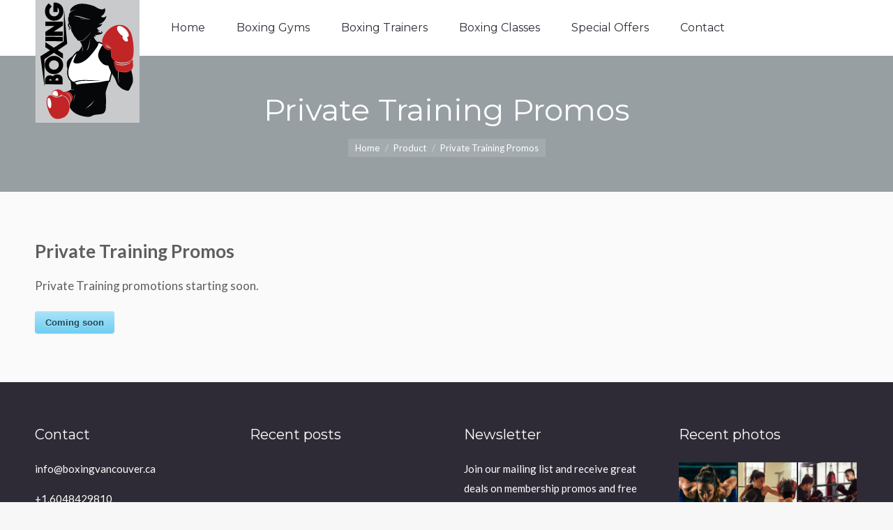

--- FILE ---
content_type: text/html
request_url: https://boxingvancouver.ca/asp-products/private-training-promotions/
body_size: 11771
content:
<!DOCTYPE html> <!--[if !(IE 6) | !(IE 7) | !(IE 8)  ]><!--><html lang="en-US" class="no-js"> <!--<![endif]--><head><meta charset="UTF-8" /><meta name="viewport" content="width=device-width, initial-scale=1, maximum-scale=1, user-scalable=0"><meta name="theme-color" content="#979fa3"/><link rel="profile" href="https://gmpg.org/xfn/11" /> <script type="text/javascript">if(/Android|webOS|iPhone|iPad|iPod|BlackBerry|IEMobile|Opera Mini/i.test(navigator.userAgent)){var originalAddEventListener=EventTarget.prototype.addEventListener,oldWidth=window.innerWidth;EventTarget.prototype.addEventListener=function(eventName,eventHandler,useCapture){if(eventName==="resize"){originalAddEventListener.call(this,eventName,function(event){if(oldWidth===window.innerWidth){return;}
oldWidth=window.innerWidth;if(eventHandler.handleEvent){eventHandler.handleEvent.call(this,event);}
else{eventHandler.call(this,event);};},useCapture);}
else{originalAddEventListener.call(this,eventName,eventHandler,useCapture);};};};</script> <meta name='robots' content='index, follow, max-image-preview:large, max-snippet:-1, max-video-preview:-1' /><style>img:is([sizes="auto" i],[sizes^="auto," i]){contain-intrinsic-size:3000px 1500px}</style><!-- <link media="all" href="https://boxingvancouver.ca/wp-content/cache/autoptimize/css/autoptimize_ecac49f56058e87a74f6879d7c63fdfd.css" rel="stylesheet" /> -->
<link rel="stylesheet" type="text/css" href="//boxingvancouver.ca/wp-content/cache/wpfc-minified/l0gqhp4n/af0qc.css" media="all"/><title>Private Training Promos - Boxing Vancouver</title><meta name="description" content="Private Training promotions starting soon." /><link rel="canonical" href="https://boxingvancouver.ca/asp-products/private-training-promotions/" /><meta property="og:locale" content="en_US" /><meta property="og:type" content="article" /><meta property="og:title" content="Private Training Promos - Boxing Vancouver" /><meta property="og:description" content="Private Training promotions starting soon." /><meta property="og:url" content="https://boxingvancouver.ca/asp-products/private-training-promotions/" /><meta property="og:site_name" content="Boxing Vancouver" /><meta property="article:modified_time" content="2023-06-03T21:31:35+00:00" /><meta name="twitter:card" content="summary_large_image" /><meta name="twitter:label1" content="Est. reading time" /><meta name="twitter:data1" content="1 minute" /> <script type="application/ld+json" class="yoast-schema-graph">{"@context":"https://schema.org","@graph":[{"@type":"WebPage","@id":"https://boxingvancouver.ca/asp-products/private-training-promotions/","url":"https://boxingvancouver.ca/asp-products/private-training-promotions/","name":"Private Training Promos - Boxing Vancouver","isPartOf":{"@id":"https://boxingvancouver.ca/#website"},"datePublished":"2019-09-20T10:31:09+00:00","dateModified":"2023-06-03T21:31:35+00:00","description":"Private Training promotions starting soon.","breadcrumb":{"@id":"https://boxingvancouver.ca/asp-products/private-training-promotions/#breadcrumb"},"inLanguage":"en-US","potentialAction":[{"@type":"ReadAction","target":["https://boxingvancouver.ca/asp-products/private-training-promotions/"]}]},{"@type":"BreadcrumbList","@id":"https://boxingvancouver.ca/asp-products/private-training-promotions/#breadcrumb","itemListElement":[{"@type":"ListItem","position":1,"name":"Home","item":"https://boxingvancouver.ca/"},{"@type":"ListItem","position":2,"name":"Private Training Promos"}]},{"@type":"WebSite","@id":"https://boxingvancouver.ca/#website","url":"https://boxingvancouver.ca/","name":"Boxing Vancouver","description":"Best Boxing classes in Vancouver","potentialAction":[{"@type":"SearchAction","target":{"@type":"EntryPoint","urlTemplate":"https://boxingvancouver.ca/?s={search_term_string}"},"query-input":"required name=search_term_string"}],"inLanguage":"en-US"}]}</script> <link rel='dns-prefetch' href='//fonts.googleapis.com' /><link rel="alternate" type="application/rss+xml" title="Boxing Vancouver &raquo; Feed" href="https://boxingvancouver.ca/feed/" /><link rel="alternate" type="application/rss+xml" title="Boxing Vancouver &raquo; Comments Feed" href="https://boxingvancouver.ca/comments/feed/" /> <script type="text/javascript">window._wpemojiSettings={"baseUrl":"https:\/\/s.w.org\/images\/core\/emoji\/16.0.1\/72x72\/","ext":".png","svgUrl":"https:\/\/s.w.org\/images\/core\/emoji\/16.0.1\/svg\/","svgExt":".svg","source":{"concatemoji":"https:\/\/boxingvancouver.ca\/wp-includes\/js\/wp-emoji-release.min.js?ver=6.8.2"}};
/*! This file is auto-generated */
!function(s,n){var o,i,e;function c(e){try{var t={supportTests:e,timestamp:(new Date).valueOf()};sessionStorage.setItem(o,JSON.stringify(t))}catch(e){}}function p(e,t,n){e.clearRect(0,0,e.canvas.width,e.canvas.height),e.fillText(t,0,0);var t=new Uint32Array(e.getImageData(0,0,e.canvas.width,e.canvas.height).data),a=(e.clearRect(0,0,e.canvas.width,e.canvas.height),e.fillText(n,0,0),new Uint32Array(e.getImageData(0,0,e.canvas.width,e.canvas.height).data));return t.every(function(e,t){return e===a[t]})}function u(e,t){e.clearRect(0,0,e.canvas.width,e.canvas.height),e.fillText(t,0,0);for(var n=e.getImageData(16,16,1,1),a=0;a<n.data.length;a++)if(0!==n.data[a])return!1;return!0}function f(e,t,n,a){switch(t){case"flag":return n(e,"\ud83c\udff3\ufe0f\u200d\u26a7\ufe0f","\ud83c\udff3\ufe0f\u200b\u26a7\ufe0f")?!1:!n(e,"\ud83c\udde8\ud83c\uddf6","\ud83c\udde8\u200b\ud83c\uddf6")&&!n(e,"\ud83c\udff4\udb40\udc67\udb40\udc62\udb40\udc65\udb40\udc6e\udb40\udc67\udb40\udc7f","\ud83c\udff4\u200b\udb40\udc67\u200b\udb40\udc62\u200b\udb40\udc65\u200b\udb40\udc6e\u200b\udb40\udc67\u200b\udb40\udc7f");case"emoji":return!a(e,"\ud83e\udedf")}return!1}function g(e,t,n,a){var r="undefined"!=typeof WorkerGlobalScope&&self instanceof WorkerGlobalScope?new OffscreenCanvas(300,150):s.createElement("canvas"),o=r.getContext("2d",{willReadFrequently:!0}),i=(o.textBaseline="top",o.font="600 32px Arial",{});return e.forEach(function(e){i[e]=t(o,e,n,a)}),i}function t(e){var t=s.createElement("script");t.src=e,t.defer=!0,s.head.appendChild(t)}"undefined"!=typeof Promise&&(o="wpEmojiSettingsSupports",i=["flag","emoji"],n.supports={everything:!0,everythingExceptFlag:!0},e=new Promise(function(e){s.addEventListener("DOMContentLoaded",e,{once:!0})}),new Promise(function(t){var n=function(){try{var e=JSON.parse(sessionStorage.getItem(o));if("object"==typeof e&&"number"==typeof e.timestamp&&(new Date).valueOf()<e.timestamp+604800&&"object"==typeof e.supportTests)return e.supportTests}catch(e){}return null}();if(!n){if("undefined"!=typeof Worker&&"undefined"!=typeof OffscreenCanvas&&"undefined"!=typeof URL&&URL.createObjectURL&&"undefined"!=typeof Blob)try{var e="postMessage("+g.toString()+"("+[JSON.stringify(i),f.toString(),p.toString(),u.toString()].join(",")+"));",a=new Blob([e],{type:"text/javascript"}),r=new Worker(URL.createObjectURL(a),{name:"wpTestEmojiSupports"});return void(r.onmessage=function(e){c(n=e.data),r.terminate(),t(n)})}catch(e){}c(n=g(i,f,p,u))}t(n)}).then(function(e){for(var t in e)n.supports[t]=e[t],n.supports.everything=n.supports.everything&&n.supports[t],"flag"!==t&&(n.supports.everythingExceptFlag=n.supports.everythingExceptFlag&&n.supports[t]);n.supports.everythingExceptFlag=n.supports.everythingExceptFlag&&!n.supports.flag,n.DOMReady=!1,n.readyCallback=function(){n.DOMReady=!0}}).then(function(){return e}).then(function(){var e;n.supports.everything||(n.readyCallback(),(e=n.source||{}).concatemoji?t(e.concatemoji):e.wpemoji&&e.twemoji&&(t(e.twemoji),t(e.wpemoji)))}))}((window,document),window._wpemojiSettings);</script> <style id='wp-emoji-styles-inline-css' type='text/css'>img.wp-smiley,img.emoji{display:inline !important;border:none !important;box-shadow:none !important;height:1em !important;width:1em !important;margin:0 .07em !important;vertical-align:-.1em !important;background:0 0 !important;padding:0 !important}</style><style id='wp-block-library-theme-inline-css' type='text/css'>.wp-block-audio :where(figcaption){color:#555;font-size:13px;text-align:center}.is-dark-theme .wp-block-audio :where(figcaption){color:#ffffffa6}.wp-block-audio{margin:0 0 1em}.wp-block-code{border:1px solid #ccc;border-radius:4px;font-family:Menlo,Consolas,monaco,monospace;padding:.8em 1em}.wp-block-embed :where(figcaption){color:#555;font-size:13px;text-align:center}.is-dark-theme .wp-block-embed :where(figcaption){color:#ffffffa6}.wp-block-embed{margin:0 0 1em}.blocks-gallery-caption{color:#555;font-size:13px;text-align:center}.is-dark-theme .blocks-gallery-caption{color:#ffffffa6}:root :where(.wp-block-image figcaption){color:#555;font-size:13px;text-align:center}.is-dark-theme :root :where(.wp-block-image figcaption){color:#ffffffa6}.wp-block-image{margin:0 0 1em}.wp-block-pullquote{border-bottom:4px solid;border-top:4px solid;color:currentColor;margin-bottom:1.75em}.wp-block-pullquote cite,.wp-block-pullquote footer,.wp-block-pullquote__citation{color:currentColor;font-size:.8125em;font-style:normal;text-transform:uppercase}.wp-block-quote{border-left:.25em solid;margin:0 0 1.75em;padding-left:1em}.wp-block-quote cite,.wp-block-quote footer{color:currentColor;font-size:.8125em;font-style:normal;position:relative}.wp-block-quote:where(.has-text-align-right){border-left:none;border-right:.25em solid;padding-left:0;padding-right:1em}.wp-block-quote:where(.has-text-align-center){border:none;padding-left:0}.wp-block-quote.is-large,.wp-block-quote.is-style-large,.wp-block-quote:where(.is-style-plain){border:none}.wp-block-search .wp-block-search__label{font-weight:700}.wp-block-search__button{border:1px solid #ccc;padding:.375em .625em}:where(.wp-block-group.has-background){padding:1.25em 2.375em}.wp-block-separator.has-css-opacity{opacity:.4}.wp-block-separator{border:none;border-bottom:2px solid;margin-left:auto;margin-right:auto}.wp-block-separator.has-alpha-channel-opacity{opacity:1}.wp-block-separator:not(.is-style-wide):not(.is-style-dots){width:100px}.wp-block-separator.has-background:not(.is-style-dots){border-bottom:none;height:1px}.wp-block-separator.has-background:not(.is-style-wide):not(.is-style-dots){height:2px}.wp-block-table{margin:0 0 1em}.wp-block-table td,.wp-block-table th{word-break:normal}.wp-block-table :where(figcaption){color:#555;font-size:13px;text-align:center}.is-dark-theme .wp-block-table :where(figcaption){color:#ffffffa6}.wp-block-video :where(figcaption){color:#555;font-size:13px;text-align:center}.is-dark-theme .wp-block-video :where(figcaption){color:#ffffffa6}.wp-block-video{margin:0 0 1em}:root :where(.wp-block-template-part.has-background){margin-bottom:0;margin-top:0;padding:1.25em 2.375em}</style><style id='classic-theme-styles-inline-css' type='text/css'>/*! This file is auto-generated */
.wp-block-button__link{color:#fff;background-color:#32373c;border-radius:9999px;box-shadow:none;text-decoration:none;padding:calc(.667em + 2px) calc(1.333em + 2px);font-size:1.125em}.wp-block-file__button{background:#32373c;color:#fff;text-decoration:none}</style><style id='global-styles-inline-css' type='text/css'>:root{--wp--preset--aspect-ratio--square:1;--wp--preset--aspect-ratio--4-3:4/3;--wp--preset--aspect-ratio--3-4:3/4;--wp--preset--aspect-ratio--3-2:3/2;--wp--preset--aspect-ratio--2-3:2/3;--wp--preset--aspect-ratio--16-9:16/9;--wp--preset--aspect-ratio--9-16:9/16;--wp--preset--color--black:#000;--wp--preset--color--cyan-bluish-gray:#abb8c3;--wp--preset--color--white:#fff;--wp--preset--color--pale-pink:#f78da7;--wp--preset--color--vivid-red:#cf2e2e;--wp--preset--color--luminous-vivid-orange:#ff6900;--wp--preset--color--luminous-vivid-amber:#fcb900;--wp--preset--color--light-green-cyan:#7bdcb5;--wp--preset--color--vivid-green-cyan:#00d084;--wp--preset--color--pale-cyan-blue:#8ed1fc;--wp--preset--color--vivid-cyan-blue:#0693e3;--wp--preset--color--vivid-purple:#9b51e0;--wp--preset--color--accent:#979fa3;--wp--preset--color--dark-gray:#111;--wp--preset--color--light-gray:#767676;--wp--preset--gradient--vivid-cyan-blue-to-vivid-purple:linear-gradient(135deg,rgba(6,147,227,1) 0%,#9b51e0 100%);--wp--preset--gradient--light-green-cyan-to-vivid-green-cyan:linear-gradient(135deg,#7adcb4 0%,#00d082 100%);--wp--preset--gradient--luminous-vivid-amber-to-luminous-vivid-orange:linear-gradient(135deg,rgba(252,185,0,1) 0%,rgba(255,105,0,1) 100%);--wp--preset--gradient--luminous-vivid-orange-to-vivid-red:linear-gradient(135deg,rgba(255,105,0,1) 0%,#cf2e2e 100%);--wp--preset--gradient--very-light-gray-to-cyan-bluish-gray:linear-gradient(135deg,#eee 0%,#a9b8c3 100%);--wp--preset--gradient--cool-to-warm-spectrum:linear-gradient(135deg,#4aeadc 0%,#9778d1 20%,#cf2aba 40%,#ee2c82 60%,#fb6962 80%,#fef84c 100%);--wp--preset--gradient--blush-light-purple:linear-gradient(135deg,#ffceec 0%,#9896f0 100%);--wp--preset--gradient--blush-bordeaux:linear-gradient(135deg,#fecda5 0%,#fe2d2d 50%,#6b003e 100%);--wp--preset--gradient--luminous-dusk:linear-gradient(135deg,#ffcb70 0%,#c751c0 50%,#4158d0 100%);--wp--preset--gradient--pale-ocean:linear-gradient(135deg,#fff5cb 0%,#b6e3d4 50%,#33a7b5 100%);--wp--preset--gradient--electric-grass:linear-gradient(135deg,#caf880 0%,#71ce7e 100%);--wp--preset--gradient--midnight:linear-gradient(135deg,#020381 0%,#2874fc 100%);--wp--preset--font-size--small:13px;--wp--preset--font-size--medium:20px;--wp--preset--font-size--large:36px;--wp--preset--font-size--x-large:42px;--wp--preset--spacing--20:.44rem;--wp--preset--spacing--30:.67rem;--wp--preset--spacing--40:1rem;--wp--preset--spacing--50:1.5rem;--wp--preset--spacing--60:2.25rem;--wp--preset--spacing--70:3.38rem;--wp--preset--spacing--80:5.06rem;--wp--preset--shadow--natural:6px 6px 9px rgba(0,0,0,.2);--wp--preset--shadow--deep:12px 12px 50px rgba(0,0,0,.4);--wp--preset--shadow--sharp:6px 6px 0px rgba(0,0,0,.2);--wp--preset--shadow--outlined:6px 6px 0px -3px rgba(255,255,255,1),6px 6px rgba(0,0,0,1);--wp--preset--shadow--crisp:6px 6px 0px rgba(0,0,0,1)}:where(.is-layout-flex){gap:.5em}:where(.is-layout-grid){gap:.5em}body .is-layout-flex{display:flex}.is-layout-flex{flex-wrap:wrap;align-items:center}.is-layout-flex>:is(*,div){margin:0}body .is-layout-grid{display:grid}.is-layout-grid>:is(*,div){margin:0}:where(.wp-block-columns.is-layout-flex){gap:2em}:where(.wp-block-columns.is-layout-grid){gap:2em}:where(.wp-block-post-template.is-layout-flex){gap:1.25em}:where(.wp-block-post-template.is-layout-grid){gap:1.25em}.has-black-color{color:var(--wp--preset--color--black) !important}.has-cyan-bluish-gray-color{color:var(--wp--preset--color--cyan-bluish-gray) !important}.has-white-color{color:var(--wp--preset--color--white) !important}.has-pale-pink-color{color:var(--wp--preset--color--pale-pink) !important}.has-vivid-red-color{color:var(--wp--preset--color--vivid-red) !important}.has-luminous-vivid-orange-color{color:var(--wp--preset--color--luminous-vivid-orange) !important}.has-luminous-vivid-amber-color{color:var(--wp--preset--color--luminous-vivid-amber) !important}.has-light-green-cyan-color{color:var(--wp--preset--color--light-green-cyan) !important}.has-vivid-green-cyan-color{color:var(--wp--preset--color--vivid-green-cyan) !important}.has-pale-cyan-blue-color{color:var(--wp--preset--color--pale-cyan-blue) !important}.has-vivid-cyan-blue-color{color:var(--wp--preset--color--vivid-cyan-blue) !important}.has-vivid-purple-color{color:var(--wp--preset--color--vivid-purple) !important}.has-black-background-color{background-color:var(--wp--preset--color--black) !important}.has-cyan-bluish-gray-background-color{background-color:var(--wp--preset--color--cyan-bluish-gray) !important}.has-white-background-color{background-color:var(--wp--preset--color--white) !important}.has-pale-pink-background-color{background-color:var(--wp--preset--color--pale-pink) !important}.has-vivid-red-background-color{background-color:var(--wp--preset--color--vivid-red) !important}.has-luminous-vivid-orange-background-color{background-color:var(--wp--preset--color--luminous-vivid-orange) !important}.has-luminous-vivid-amber-background-color{background-color:var(--wp--preset--color--luminous-vivid-amber) !important}.has-light-green-cyan-background-color{background-color:var(--wp--preset--color--light-green-cyan) !important}.has-vivid-green-cyan-background-color{background-color:var(--wp--preset--color--vivid-green-cyan) !important}.has-pale-cyan-blue-background-color{background-color:var(--wp--preset--color--pale-cyan-blue) !important}.has-vivid-cyan-blue-background-color{background-color:var(--wp--preset--color--vivid-cyan-blue) !important}.has-vivid-purple-background-color{background-color:var(--wp--preset--color--vivid-purple) !important}.has-black-border-color{border-color:var(--wp--preset--color--black) !important}.has-cyan-bluish-gray-border-color{border-color:var(--wp--preset--color--cyan-bluish-gray) !important}.has-white-border-color{border-color:var(--wp--preset--color--white) !important}.has-pale-pink-border-color{border-color:var(--wp--preset--color--pale-pink) !important}.has-vivid-red-border-color{border-color:var(--wp--preset--color--vivid-red) !important}.has-luminous-vivid-orange-border-color{border-color:var(--wp--preset--color--luminous-vivid-orange) !important}.has-luminous-vivid-amber-border-color{border-color:var(--wp--preset--color--luminous-vivid-amber) !important}.has-light-green-cyan-border-color{border-color:var(--wp--preset--color--light-green-cyan) !important}.has-vivid-green-cyan-border-color{border-color:var(--wp--preset--color--vivid-green-cyan) !important}.has-pale-cyan-blue-border-color{border-color:var(--wp--preset--color--pale-cyan-blue) !important}.has-vivid-cyan-blue-border-color{border-color:var(--wp--preset--color--vivid-cyan-blue) !important}.has-vivid-purple-border-color{border-color:var(--wp--preset--color--vivid-purple) !important}.has-vivid-cyan-blue-to-vivid-purple-gradient-background{background:var(--wp--preset--gradient--vivid-cyan-blue-to-vivid-purple) !important}.has-light-green-cyan-to-vivid-green-cyan-gradient-background{background:var(--wp--preset--gradient--light-green-cyan-to-vivid-green-cyan) !important}.has-luminous-vivid-amber-to-luminous-vivid-orange-gradient-background{background:var(--wp--preset--gradient--luminous-vivid-amber-to-luminous-vivid-orange) !important}.has-luminous-vivid-orange-to-vivid-red-gradient-background{background:var(--wp--preset--gradient--luminous-vivid-orange-to-vivid-red) !important}.has-very-light-gray-to-cyan-bluish-gray-gradient-background{background:var(--wp--preset--gradient--very-light-gray-to-cyan-bluish-gray) !important}.has-cool-to-warm-spectrum-gradient-background{background:var(--wp--preset--gradient--cool-to-warm-spectrum) !important}.has-blush-light-purple-gradient-background{background:var(--wp--preset--gradient--blush-light-purple) !important}.has-blush-bordeaux-gradient-background{background:var(--wp--preset--gradient--blush-bordeaux) !important}.has-luminous-dusk-gradient-background{background:var(--wp--preset--gradient--luminous-dusk) !important}.has-pale-ocean-gradient-background{background:var(--wp--preset--gradient--pale-ocean) !important}.has-electric-grass-gradient-background{background:var(--wp--preset--gradient--electric-grass) !important}.has-midnight-gradient-background{background:var(--wp--preset--gradient--midnight) !important}.has-small-font-size{font-size:var(--wp--preset--font-size--small) !important}.has-medium-font-size{font-size:var(--wp--preset--font-size--medium) !important}.has-large-font-size{font-size:var(--wp--preset--font-size--large) !important}.has-x-large-font-size{font-size:var(--wp--preset--font-size--x-large) !important}:where(.wp-block-post-template.is-layout-flex){gap:1.25em}:where(.wp-block-post-template.is-layout-grid){gap:1.25em}:where(.wp-block-columns.is-layout-flex){gap:2em}:where(.wp-block-columns.is-layout-grid){gap:2em}:root :where(.wp-block-pullquote){font-size:1.5em;line-height:1.6}</style><link rel='stylesheet' id='dt-web-fonts-css' href='https://fonts.googleapis.com/css?family=Roboto:400,500,600,700%7CRoboto+Condensed:400,600,700%7CMontserrat:400,600,700%7CLato:400,600,700' type='text/css' media='all' /><style id='dt-main-inline-css' type='text/css'>body #load{display:block;height:100%;overflow:hidden;position:fixed;width:100%;z-index:9901;opacity:1;visibility:visible;transition:all .35s ease-out}.load-wrap{width:100%;height:100%;background-position:center center;background-repeat:no-repeat;text-align:center;display:-ms-flexbox;display:-ms-flex;display:flex;-ms-align-items:center;-ms-flex-align:center;align-items:center;-ms-flex-flow:column wrap;flex-flow:column wrap;-ms-flex-pack:center;-ms-justify-content:center;justify-content:center}.load-wrap>svg{position:absolute;top:50%;left:50%;transform:translate(-50%,-50%)}#load{background:var(--the7-elementor-beautiful-loading-bg,#979fa3);--the7-beautiful-spinner-color2:var(--the7-beautiful-spinner-color,#fff)}</style><!-- <link rel='stylesheet' id='the7-css-vars-css' href='https://boxingvancouver.ca/wp-content/cache/autoptimize/css/autoptimize_single_37ca97a9ca768b322fa02729df5e9421.css?ver=f90e19f1a69c' type='text/css' media='all' /> --><!-- <link rel='stylesheet' id='dt-custom-css' href='https://boxingvancouver.ca/wp-content/cache/autoptimize/css/autoptimize_single_496e43ccdb44c8d57ee6392d1ddf8c7a.css?ver=f90e19f1a69c' type='text/css' media='all' /> --><!-- <link rel='stylesheet' id='dt-media-css' href='https://boxingvancouver.ca/wp-content/cache/autoptimize/css/autoptimize_single_b8b9237f604d3fc3d09db5a24974579c.css?ver=f90e19f1a69c' type='text/css' media='all' /> --><!-- <link rel='stylesheet' id='the7-elements-albums-portfolio-css' href='https://boxingvancouver.ca/wp-content/cache/autoptimize/css/autoptimize_single_85bbfa6ab7cb8efff8b466913ac9df13.css?ver=f90e19f1a69c' type='text/css' media='all' /> --><!-- <link rel='stylesheet' id='the7-elements-css' href='https://boxingvancouver.ca/wp-content/cache/autoptimize/css/autoptimize_single_b89f426f6617574cd97c25bdc95daf26.css?ver=f90e19f1a69c' type='text/css' media='all' /> -->
<link rel="stylesheet" type="text/css" href="//boxingvancouver.ca/wp-content/cache/wpfc-minified/keig9w9w/hg3js.css" media="all"/> <script src='//boxingvancouver.ca/wp-content/cache/wpfc-minified/m8f4k6e1/hg3js.js' type="text/javascript"></script>
<!-- <script type="text/javascript" src="https://boxingvancouver.ca/wp-includes/js/jquery/jquery.min.js?ver=3.7.1" id="jquery-core-js"></script> --> <script type="text/javascript" id="dt-above-fold-js-extra">var dtLocal={"themeUrl":"https:\/\/boxingvancouver.ca\/wp-content\/themes\/dt-the7","passText":"To view this protected post, enter the password below:","moreButtonText":{"loading":"Loading...","loadMore":"Load more"},"postID":"306","ajaxurl":"https:\/\/boxingvancouver.ca\/wp-admin\/admin-ajax.php","REST":{"baseUrl":"https:\/\/boxingvancouver.ca\/wp-json\/the7\/v1","endpoints":{"sendMail":"\/send-mail"}},"contactMessages":{"required":"One or more fields have an error. Please check and try again.","terms":"Please accept the privacy policy.","fillTheCaptchaError":"Please, fill the captcha."},"captchaSiteKey":"","ajaxNonce":"9e472a700a","pageData":"","themeSettings":{"smoothScroll":"off","lazyLoading":false,"desktopHeader":{"height":80},"ToggleCaptionEnabled":"disabled","ToggleCaption":"Navigation","floatingHeader":{"showAfter":140,"showMenu":true,"height":80,"logo":{"showLogo":true,"html":"<img class=\" preload-me\" src=\"https:\/\/boxingvancouver.ca\/wp-content\/uploads\/2023\/01\/boxingvancouver-logo-grey.png\" srcset=\"https:\/\/boxingvancouver.ca\/wp-content\/uploads\/2023\/01\/boxingvancouver-logo-grey.png 150w, https:\/\/boxingvancouver.ca\/wp-content\/uploads\/2023\/01\/boxingvancouver-logo-grey-large.png 300w\" width=\"150\" height=\"182\"   sizes=\"150px\" alt=\"Boxing Vancouver\" \/>","url":"https:\/\/boxingvancouver.ca\/"}},"topLine":{"floatingTopLine":{"logo":{"showLogo":false,"html":""}}},"mobileHeader":{"firstSwitchPoint":930,"secondSwitchPoint":0,"firstSwitchPointHeight":64,"secondSwitchPointHeight":64,"mobileToggleCaptionEnabled":"right","mobileToggleCaption":"Navigation"},"stickyMobileHeaderFirstSwitch":{"logo":{"html":"<img class=\" preload-me\" src=\"https:\/\/boxingvancouver.ca\/wp-content\/uploads\/2023\/01\/boxingvancouver-logo-grey-m.png\" srcset=\"https:\/\/boxingvancouver.ca\/wp-content\/uploads\/2023\/01\/boxingvancouver-logo-grey-m.png 100w, https:\/\/boxingvancouver.ca\/wp-content\/uploads\/2023\/01\/boxingvancouver-logo-grey-mr.png 200w\" width=\"100\" height=\"121\"   sizes=\"100px\" alt=\"Boxing Vancouver\" \/>"}},"stickyMobileHeaderSecondSwitch":{"logo":{"html":"<img class=\" preload-me\" src=\"https:\/\/boxingvancouver.ca\/wp-content\/uploads\/2023\/01\/boxingvancouver-logo-grey-m.png\" srcset=\"https:\/\/boxingvancouver.ca\/wp-content\/uploads\/2023\/01\/boxingvancouver-logo-grey-m.png 100w, https:\/\/boxingvancouver.ca\/wp-content\/uploads\/2023\/01\/boxingvancouver-logo-grey-mr.png 200w\" width=\"100\" height=\"121\"   sizes=\"100px\" alt=\"Boxing Vancouver\" \/>"}},"sidebar":{"switchPoint":990},"boxedWidth":"1340px"},"VCMobileScreenWidth":"778"};var dtShare={"shareButtonText":{"facebook":"Share on Facebook","twitter":"Tweet","pinterest":"Pin it","linkedin":"Share on Linkedin","whatsapp":"Share on Whatsapp"},"overlayOpacity":"80"};</script> <link rel="https://api.w.org/" href="https://boxingvancouver.ca/wp-json/" /><link rel="EditURI" type="application/rsd+xml" title="RSD" href="https://boxingvancouver.ca/xmlrpc.php?rsd" /><meta name="generator" content="WordPress 6.8.2" /><link rel='shortlink' href='https://boxingvancouver.ca/?p=306' /><link rel="alternate" title="oEmbed (JSON)" type="application/json+oembed" href="https://boxingvancouver.ca/wp-json/oembed/1.0/embed?url=https%3A%2F%2Fboxingvancouver.ca%2Fasp-products%2Fprivate-training-promotions%2F" /><link rel="alternate" title="oEmbed (XML)" type="text/xml+oembed" href="https://boxingvancouver.ca/wp-json/oembed/1.0/embed?url=https%3A%2F%2Fboxingvancouver.ca%2Fasp-products%2Fprivate-training-promotions%2F&#038;format=xml" /> <script async src="https://pagead2.googlesyndication.com/pagead/js/adsbygoogle.js?client=ca-pub-5103993881201292"
crossorigin="anonymous"></script>  <script async src="https://www.googletagmanager.com/gtag/js?id=G-BZNLWDQSWZ"></script> <script>window.dataLayer=window.dataLayer||[];function gtag(){dataLayer.push(arguments);}
gtag('js',new Date());gtag('config','G-BZNLWDQSWZ');</script><meta name="generator" content="Powered by WPBakery Page Builder - drag and drop page builder for WordPress."/><meta name="generator" content="Powered by Slider Revolution 6.6.5 - responsive, Mobile-Friendly Slider Plugin for WordPress with comfortable drag and drop interface." /> <script type="text/javascript" id="the7-loader-script">document.addEventListener("DOMContentLoaded",function(event){var load=document.getElementById("load");if(!load.classList.contains('loader-removed')){var removeLoading=setTimeout(function(){load.className+=" loader-removed";},300);}});</script> <link rel="icon" href="https://boxingvancouver.ca/wp-content/uploads/2023/01/boxingvancouver-favicon-32.png" type="image/png" sizes="16x16"/><link rel="icon" href="https://boxingvancouver.ca/wp-content/uploads/2023/01/boxingvancouver-favicon-32.png" type="image/png" sizes="32x32"/><link rel="apple-touch-icon" href="https://boxingvancouver.ca/wp-content/uploads/2023/01/boxingvancouver-favicon-76.png"><link rel="apple-touch-icon" sizes="76x76" href="https://boxingvancouver.ca/wp-content/uploads/2023/01/boxingvancouver-favicon-76.png"><link rel="apple-touch-icon" sizes="120x120" href="https://boxingvancouver.ca/wp-content/uploads/2023/01/boxingvancouver-favicon-152.png"><link rel="apple-touch-icon" sizes="152x152" href="https://boxingvancouver.ca/wp-content/uploads/2023/01/boxingvancouver-favicon-152.png"> <noscript><style>.wpb_animate_when_almost_visible{opacity:1}</style></noscript></head><body id="the7-body" class="wp-singular asp-products-template-default single single-asp-products postid-306 wp-embed-responsive wp-theme-dt-the7 wp-child-theme-dt-the7-child the7-core-ver-2.7.2 no-comments dt-responsive-on right-mobile-menu-close-icon ouside-menu-close-icon mobile-close-right-caption  fade-thin-mobile-menu-close-icon fade-medium-menu-close-icon srcset-enabled btn-flat custom-btn-color custom-btn-hover-color phantom-sticky phantom-disable-decoration phantom-main-logo-on sticky-mobile-header top-header first-switch-logo-left first-switch-menu-right second-switch-logo-left second-switch-menu-right right-mobile-menu layzr-loading-on popup-message-style the7-ver-11.3.0 dt-fa-compatibility wpb-js-composer js-comp-ver-6.10.0 vc_responsive"><div id="load" class="spinner-loader"><div class="load-wrap"><style type="text/css">[class*=the7-spinner-animate-]{animation:spinner-animation 1s cubic-bezier(1,1,1,1) infinite;x:46.5px;y:40px;width:7px;height:20px;fill:var(--the7-beautiful-spinner-color2);opacity:.2}.the7-spinner-animate-2{animation-delay:.083s}.the7-spinner-animate-3{animation-delay:.166s}.the7-spinner-animate-4{animation-delay:.25s}.the7-spinner-animate-5{animation-delay:.33s}.the7-spinner-animate-6{animation-delay:.416s}.the7-spinner-animate-7{animation-delay:.5s}.the7-spinner-animate-8{animation-delay:.58s}.the7-spinner-animate-9{animation-delay:.666s}.the7-spinner-animate-10{animation-delay:.75s}.the7-spinner-animate-11{animation-delay:.83s}.the7-spinner-animate-12{animation-delay:.916s}@keyframes spinner-animation{from{opacity:1}to{opacity:0}}</style><svg width="75px" height="75px" xmlns="http://www.w3.org/2000/svg" viewBox="0 0 100 100" preserveAspectRatio="xMidYMid"> <rect class="the7-spinner-animate-1" rx="5" ry="5" transform="rotate(0 50 50) translate(0 -30)"></rect> <rect class="the7-spinner-animate-2" rx="5" ry="5" transform="rotate(30 50 50) translate(0 -30)"></rect> <rect class="the7-spinner-animate-3" rx="5" ry="5" transform="rotate(60 50 50) translate(0 -30)"></rect> <rect class="the7-spinner-animate-4" rx="5" ry="5" transform="rotate(90 50 50) translate(0 -30)"></rect> <rect class="the7-spinner-animate-5" rx="5" ry="5" transform="rotate(120 50 50) translate(0 -30)"></rect> <rect class="the7-spinner-animate-6" rx="5" ry="5" transform="rotate(150 50 50) translate(0 -30)"></rect> <rect class="the7-spinner-animate-7" rx="5" ry="5" transform="rotate(180 50 50) translate(0 -30)"></rect> <rect class="the7-spinner-animate-8" rx="5" ry="5" transform="rotate(210 50 50) translate(0 -30)"></rect> <rect class="the7-spinner-animate-9" rx="5" ry="5" transform="rotate(240 50 50) translate(0 -30)"></rect> <rect class="the7-spinner-animate-10" rx="5" ry="5" transform="rotate(270 50 50) translate(0 -30)"></rect> <rect class="the7-spinner-animate-11" rx="5" ry="5" transform="rotate(300 50 50) translate(0 -30)"></rect> <rect class="the7-spinner-animate-12" rx="5" ry="5" transform="rotate(330 50 50) translate(0 -30)"></rect> </svg></div></div><div id="page" > <a class="skip-link screen-reader-text" href="#content">Skip to content</a><div class="masthead inline-header left full-width shadow-mobile-header-decoration type-9-mobile-menu-icon mobile-right-caption show-sub-menu-on-hover show-device-logo show-mobile-logo"  role="banner"><div class="top-bar line-content top-bar-empty top-bar-line-hide"><div class="top-bar-bg" ></div><div class="mini-widgets left-widgets"></div><div class="mini-widgets right-widgets"></div></div><header class="header-bar"><div class="branding"><div id="site-title" class="assistive-text">Boxing Vancouver</div><div id="site-description" class="assistive-text">Best Boxing classes in Vancouver</div> <a class="same-logo" href="https://boxingvancouver.ca/"><img class=" preload-me" src="https://boxingvancouver.ca/wp-content/uploads/2023/01/boxingvancouver-logo-grey.png" srcset="https://boxingvancouver.ca/wp-content/uploads/2023/01/boxingvancouver-logo-grey.png 150w, https://boxingvancouver.ca/wp-content/uploads/2023/01/boxingvancouver-logo-grey-large.png 300w" width="150" height="182"   sizes="150px" alt="Boxing Vancouver" /><img class="mobile-logo preload-me" src="https://boxingvancouver.ca/wp-content/uploads/2023/01/boxingvancouver-logo-grey-m.png" srcset="https://boxingvancouver.ca/wp-content/uploads/2023/01/boxingvancouver-logo-grey-m.png 100w, https://boxingvancouver.ca/wp-content/uploads/2023/01/boxingvancouver-logo-grey-mr.png 200w" width="100" height="121"   sizes="100px" alt="Boxing Vancouver" /></a></div><ul id="primary-menu" class="main-nav bg-outline-decoration hover-bg-decoration active-bg-decoration outside-item-remove-margin"><li class="menu-item menu-item-type-custom menu-item-object-custom menu-item-home menu-item-1628 first depth-0"><a href='https://boxingvancouver.ca' data-level='1'><span class="menu-item-text"><span class="menu-text">Home</span></span></a></li><li class="menu-item menu-item-type-post_type menu-item-object-page menu-item-1216 depth-0"><a href='https://boxingvancouver.ca/boxing-gyms/' data-level='1'><span class="menu-item-text"><span class="menu-text">Boxing Gyms</span></span></a></li><li class="menu-item menu-item-type-post_type menu-item-object-page menu-item-1214 depth-0"><a href='https://boxingvancouver.ca/boxing-trainers/' data-level='1'><span class="menu-item-text"><span class="menu-text">Boxing Trainers</span></span></a></li><li class="menu-item menu-item-type-post_type menu-item-object-page menu-item-1381 depth-0"><a href='https://boxingvancouver.ca/boxing-classes/' data-level='1'><span class="menu-item-text"><span class="menu-text">Boxing Classes</span></span></a></li><li class="menu-item menu-item-type-post_type menu-item-object-page menu-item-1200 depth-0"><a href='https://boxingvancouver.ca/special-offers/' data-level='1'><span class="menu-item-text"><span class="menu-text">Special Offers</span></span></a></li><li class="menu-item menu-item-type-post_type menu-item-object-page menu-item-1213 last depth-0"><a href='https://boxingvancouver.ca/contact/' data-level='1'><span class="menu-item-text"><span class="menu-text">Contact</span></span></a></li></ul></header></div><div role="navigation" class="dt-mobile-header "><div class="dt-close-mobile-menu-icon"><span class="mobile-menu-close-caption">Close</span><div class="close-line-wrap"><span class="close-line"></span><span class="close-line"></span><span class="close-line"></span></div></div><ul id="mobile-menu" class="mobile-main-nav"><li class="menu-item menu-item-type-custom menu-item-object-custom menu-item-home menu-item-1628 first depth-0"><a href='https://boxingvancouver.ca' data-level='1'><span class="menu-item-text"><span class="menu-text">Home</span></span></a></li><li class="menu-item menu-item-type-post_type menu-item-object-page menu-item-1216 depth-0"><a href='https://boxingvancouver.ca/boxing-gyms/' data-level='1'><span class="menu-item-text"><span class="menu-text">Boxing Gyms</span></span></a></li><li class="menu-item menu-item-type-post_type menu-item-object-page menu-item-1214 depth-0"><a href='https://boxingvancouver.ca/boxing-trainers/' data-level='1'><span class="menu-item-text"><span class="menu-text">Boxing Trainers</span></span></a></li><li class="menu-item menu-item-type-post_type menu-item-object-page menu-item-1381 depth-0"><a href='https://boxingvancouver.ca/boxing-classes/' data-level='1'><span class="menu-item-text"><span class="menu-text">Boxing Classes</span></span></a></li><li class="menu-item menu-item-type-post_type menu-item-object-page menu-item-1200 depth-0"><a href='https://boxingvancouver.ca/special-offers/' data-level='1'><span class="menu-item-text"><span class="menu-text">Special Offers</span></span></a></li><li class="menu-item menu-item-type-post_type menu-item-object-page menu-item-1213 last depth-0"><a href='https://boxingvancouver.ca/contact/' data-level='1'><span class="menu-item-text"><span class="menu-text">Contact</span></span></a></li></ul><div class='mobile-mini-widgets-in-menu'></div></div><div class="page-title title-center solid-bg breadcrumbs-mobile-off breadcrumbs-bg page-title-responsive-enabled bg-img-enabled"><div class="wf-wrap"><div class="page-title-head hgroup"><h1 class="entry-title">Private Training Promos</h1></div><div class="page-title-breadcrumbs"><div class="assistive-text">You are here:</div><ol class="breadcrumbs text-small" itemscope itemtype="https://schema.org/BreadcrumbList"><li itemprop="itemListElement" itemscope itemtype="https://schema.org/ListItem"><a itemprop="item" href="https://boxingvancouver.ca/" title="Home"><span itemprop="name">Home</span></a><meta itemprop="position" content="1" /></li><li class="current" itemprop="itemListElement" itemscope itemtype="https://schema.org/ListItem"><span itemprop="name">Product</span><meta itemprop="position" content="2" /></li><li class="current" itemprop="itemListElement" itemscope itemtype="https://schema.org/ListItem"><span itemprop="name">Private Training Promos</span><meta itemprop="position" content="3" /></li></ol></div></div></div><div id="main" class="sidebar-none sidebar-divider-off"><div class="main-gradient"></div><div class="wf-wrap"><div class="wf-container-main"><div id="content" class="content" role="main"><article id="post-306" class="single-postlike post-306 asp-products type-asp-products status-publish description-off"><div class="entry-content"><div class = "asp_post_item"><div class = "asp_post_item_top"><div class = "asp_post_thumbnail"></div><div class = "asp_post_title"> Private Training Promos</div><div class = "asp_post_description"><p>Private Training promotions starting soon.</p></div><div class="asp_price_container"> <span class="asp_price_amount"></span> <span class="asp_new_price_amount"></span> <span class="asp_quantity"></span><div class="asp_under_price_line"></div></div><div class="asp_product_buy_button"><div class="asp-processing-cont" style="display:none;"><span class="asp-processing">Processing <i>.</i><i>.</i><i>.</i></span></div><form id = 'asp_ng_form_068a449de270b9' class='asp-stripe-form' action = '' METHOD = 'POST'> <input type='hidden' name='asp_product_id' value='306' /><div class="asp-child-hidden-fields" style="display: none !important;"></div></form><div id="asp-all-buttons-container-068a449de270b9" class="asp_all_buttons_container"><div class="asp_product_buy_btn_container"><button id="asp_ng_button_068a449de270b9" type="submit" class="asp_product_buy_btn blue"><span>Coming soon</span></button></div><noscript>Stripe Payments requires Javascript to be supported by the browser in order to operate.</noscript></div><div id="asp-btn-spinner-container-068a449de270b9" class="asp-btn-spinner-container" style="display: none !important"><div class="asp-btn-spinner"><div></div><div></div><div></div><div></div></div></div><script>var asp_data_068a449de270b9={"is_live":false,"product_id":"306","iframe_url":"https:\/\/boxingvancouver.ca\/asp-payment-box\/?product_id=306","button_key":"574bf1969b70df7a43ee49b669152871","item_price":0,"quantity":1,"custom_quantity":"","description":"","descrGenerated":false,"shipping":0,"tax":0,"image":"","currency":"CAD","currency_variable":"","locale":"auto","name":"Private Training Promos","url":"","amount":0,"billingAddress":false,"shippingAddress":false,"customer_email":"","uniq_id":"068a449de270b9","variable":true,"zeroCents":["JPY","MGA","VND","KRW"],"addonHooks":[],"button_text":"Coming soon","out_of_stock":false,"stock_control_enabled":false,"stock_items":0,"currencyFormat":{"c":2,"d":".","t":",","s":"CA$","pos":"left"},"displayStr":{"tax":"%s (tax)","ship":"%s (shipping)"},"thankyou_page_url":"","show_custom_amount_input":false};if(typeof jQuery!=="undefined"){jQuery(document).ready(function(){new stripeHandlerNG(asp_data_068a449de270b9);});}else{if(typeof wpaspInitOnDocReady==="undefined"){var wpaspInitOnDocReady=[];}wpaspInitOnDocReady.push(asp_data_068a449de270b9);}</script> </div></div></div></div></article></div></div></div></div><footer id="footer" class="footer solid-bg"><div class="wf-wrap"><div class="wf-container-footer"><div class="wf-container"><section id="presscore-contact-info-widget-2" class="widget widget_presscore-contact-info-widget wf-cell wf-1-4"><div class="widget-title">Contact</div><ul class="contact-info"><li>info@boxingvancouver.ca</li><li>+1.6048429810</li><li>736 Granville Street, Vancouver BC</li></ul><div class="soc-ico"><p class="assistive-text">Find us on:</p><a title="Facebook page opens in new window" href="https://www.facebook.com/boxingvancouver/" target="_blank" class="facebook"><span class="soc-font-icon"></span><span class="screen-reader-text">Facebook page opens in new window</span></a><a title="YouTube page opens in new window" href="https://www.youtube.com/@BoxingVancouver" target="_blank" class="you-tube"><span class="soc-font-icon"></span><span class="screen-reader-text">YouTube page opens in new window</span></a><a title="Instagram page opens in new window" href="https://www.instagram.com/boxingvancouver" target="_blank" class="instagram"><span class="soc-font-icon"></span><span class="screen-reader-text">Instagram page opens in new window</span></a><a title="Website page opens in new window" href="https://boxingvancouver.ca" target="_blank" class="website"><span class="soc-font-icon"></span><span class="screen-reader-text">Website page opens in new window</span></a></div></section><section id="presscore-blog-posts-2" class="widget widget_presscore-blog-posts wf-cell wf-1-4"><div class="widget-title">Recent posts</div></section><section id="presscore-contact-form-widget-2" class="widget widget_presscore-contact-form-widget wf-cell wf-1-4"><div class="widget-title">Newsletter</div><div class="widget-info">Join our mailing list and receive great deals on membership promos and free trials as they are available.</div><form class="dt-contact-form dt-form" method="post"><input type="hidden" name="widget_id" value="presscore-contact-form-widget-2" /><input type="hidden" name="send_message" value="" /><input type="hidden" name="security_token" value="186051940ede33dfca3b"/><div class="form-fields"><span class="form-mail"><label class="assistive-text">E-mail *</label><input type="text" class="validate[required,custom[email]]" placeholder="E-mail *" name="email" value="" aria-required="true"> </span></div><p><a href="#" class="dt-btn dt-btn-m dt-btn-submit" rel="nofollow"><span>Submit</span></a><input class="assistive-text" type="submit" value="submit"></p></form></section><section id="presscore-photos-2" class="widget widget_presscore-photos wf-cell wf-1-4"><div class="widget-title">Recent photos</div><div class="instagram-photos dt-gallery-container" data-image-max-width="86"> <a href="https://boxingvancouver.ca/wp-content/uploads/2023/01/womens-only-training.jpeg" class="rollover rollover-small dt-pswp-item layzr-bg" title="Women&#8217;s Only Training" data-dt-img-description="Woman doing a pushup wearing boxing gloves." data-large_image_width="1920" data-large_image_height = "1281" data-dt-location="https://boxingvancouver.ca/home/womanonboxingtrainingdoingpushups/"><img class="preload-me lazy-load" src="data:image/svg+xml,%3Csvg%20xmlns%3D&#39;http%3A%2F%2Fwww.w3.org%2F2000%2Fsvg&#39;%20viewBox%3D&#39;0%200%2086%2086&#39;%2F%3E" data-src="https://boxingvancouver.ca/wp-content/uploads/2023/01/womens-only-training-86x86.jpeg" data-srcset="https://boxingvancouver.ca/wp-content/uploads/2023/01/womens-only-training-86x86.jpeg 86w, https://boxingvancouver.ca/wp-content/uploads/2023/01/womens-only-training-172x172.jpeg 172w" alt="Woman doing a pushup with boxing gloves on." width="86" height="86"  /></a><a href="https://boxingvancouver.ca/wp-content/uploads/2019/09/woman-boxing.jpeg" class="rollover rollover-small dt-pswp-item layzr-bg" title="Boxing Training" data-dt-img-description="Woman boxer training. " data-large_image_width="1920" data-large_image_height = "1280" data-dt-location="https://boxingvancouver.ca/dt_gallery/vancouver-boxing/prettyyoungwomantrainsinboxingringwithpartnernear/"><img class="preload-me lazy-load" src="data:image/svg+xml,%3Csvg%20xmlns%3D&#39;http%3A%2F%2Fwww.w3.org%2F2000%2Fsvg&#39;%20viewBox%3D&#39;0%200%2086%2086&#39;%2F%3E" data-src="https://boxingvancouver.ca/wp-content/uploads/2019/09/woman-boxing-86x86.jpeg" data-srcset="https://boxingvancouver.ca/wp-content/uploads/2019/09/woman-boxing-86x86.jpeg 86w, https://boxingvancouver.ca/wp-content/uploads/2019/09/woman-boxing-172x172.jpeg 172w" alt="Woman boxing" width="86" height="86"  /></a><a href="https://boxingvancouver.ca/wp-content/uploads/2019/09/muay-thai-kickboxer-and-trainer.jpeg" class="rollover rollover-small dt-pswp-item layzr-bg" title="Muay Thai kickboxing trainer working with kickboxer." data-dt-img-description="Muay Thai kickboxing trainer and kickboxer" data-large_image_width="1920" data-large_image_height = "1281" data-dt-location="https://boxingvancouver.ca/dt_gallery/kickboxing-vancouver/asiankickboxingplayerandhimtrainerinboxinggymthis/"><img class="preload-me lazy-load" src="data:image/svg+xml,%3Csvg%20xmlns%3D&#39;http%3A%2F%2Fwww.w3.org%2F2000%2Fsvg&#39;%20viewBox%3D&#39;0%200%2086%2086&#39;%2F%3E" data-src="https://boxingvancouver.ca/wp-content/uploads/2019/09/muay-thai-kickboxer-and-trainer-86x86.jpeg" data-srcset="https://boxingvancouver.ca/wp-content/uploads/2019/09/muay-thai-kickboxer-and-trainer-86x86.jpeg 86w, https://boxingvancouver.ca/wp-content/uploads/2019/09/muay-thai-kickboxer-and-trainer-172x172.jpeg 172w" alt="Muay Thai kickboxing trainer and kickboxer" width="86" height="86"  /></a><a href="https://boxingvancouver.ca/wp-content/uploads/2019/09/One-on-one-training.jpeg" class="rollover rollover-small dt-pswp-item layzr-bg" title="One on One training" data-dt-img-description="Boxing training one on one." data-large_image_width="1920" data-large_image_height = "1251" data-dt-location="https://boxingvancouver.ca/dt_gallery/one-on-one-training/afroamericanboxeringlovesistrainingwithacoach/"><img class="preload-me lazy-load" src="data:image/svg+xml,%3Csvg%20xmlns%3D&#39;http%3A%2F%2Fwww.w3.org%2F2000%2Fsvg&#39;%20viewBox%3D&#39;0%200%2086%2086&#39;%2F%3E" data-src="https://boxingvancouver.ca/wp-content/uploads/2019/09/One-on-one-training-86x86.jpeg" data-srcset="https://boxingvancouver.ca/wp-content/uploads/2019/09/One-on-one-training-86x86.jpeg 86w, https://boxingvancouver.ca/wp-content/uploads/2019/09/One-on-one-training-172x172.jpeg 172w" alt="One on One boxing training" width="86" height="86"  /></a><a href="https://boxingvancouver.ca/wp-content/uploads/2023/01/Boxing-gyms-in-Vancouver.jpeg" class="rollover rollover-small dt-pswp-item layzr-bg" title="Boxing and Muay Thai kickboxing gym" data-dt-img-description="Boxing and Muay Thai kickboxing gym image" data-large_image_width="1920" data-large_image_height = "1280" data-dt-location="https://boxingvancouver.ca/boxing-gyms/grodnobelarus-april2019hallofmartialartswith/"><img class="preload-me lazy-load" src="data:image/svg+xml,%3Csvg%20xmlns%3D&#39;http%3A%2F%2Fwww.w3.org%2F2000%2Fsvg&#39;%20viewBox%3D&#39;0%200%2086%2086&#39;%2F%3E" data-src="https://boxingvancouver.ca/wp-content/uploads/2023/01/Boxing-gyms-in-Vancouver-86x86.jpeg" data-srcset="https://boxingvancouver.ca/wp-content/uploads/2023/01/Boxing-gyms-in-Vancouver-86x86.jpeg 86w, https://boxingvancouver.ca/wp-content/uploads/2023/01/Boxing-gyms-in-Vancouver-172x172.jpeg 172w" alt="Boxing-Gym-image" width="86" height="86"  /></a><a href="https://boxingvancouver.ca/wp-content/uploads/2023/01/Boxing-vancouver-copy.jpg" class="rollover rollover-small dt-pswp-item layzr-bg" title="Female boxer ready to train." data-dt-img-description="Blonde female boxer ready to workout in Vancouver BC." data-large_image_width="1000" data-large_image_height = "891" data-dt-location="https://boxingvancouver.ca/contact/portraitofaconfidentyoungathletewomanposinginboxing-3/"><img class="preload-me lazy-load" src="data:image/svg+xml,%3Csvg%20xmlns%3D&#39;http%3A%2F%2Fwww.w3.org%2F2000%2Fsvg&#39;%20viewBox%3D&#39;0%200%2086%2086&#39;%2F%3E" data-src="https://boxingvancouver.ca/wp-content/uploads/2023/01/Boxing-vancouver-copy-86x86.jpg" data-srcset="https://boxingvancouver.ca/wp-content/uploads/2023/01/Boxing-vancouver-copy-86x86.jpg 86w, https://boxingvancouver.ca/wp-content/uploads/2023/01/Boxing-vancouver-copy-172x172.jpg 172w" alt="Contact us" width="86" height="86"  /></a></div></section></div></div></div><div id="bottom-bar" class="logo-left" role="contentinfo"><div class="wf-wrap"><div class="wf-container-bottom"><div class="wf-float-right"><div class="bottom-text-block"><p>2025 Boxing Vancouver. This is a Weiland Media website.</p><p><a href="https://weiland.ca">Vancouver WordPress Developer</a> | <a href="https://straightandcurl.com">Perms</a> | <a href="https://www.downtownvancouver.com/listing-category/boxing/">Downtown Vancouver Boxing</a> | <a href="https://downtowndentists.com/">Downtown Dentists</a> | <a href="https://downtownmassage.com/">Downtown Massage</a> | <a href="https://downtownchiropractors.com/">Downtown Chiropractors</a></p></div></div></div></div></div></footer> <a href="#" class="scroll-top"><svg version="1.1" id="Layer_1" xmlns="http://www.w3.org/2000/svg" xmlns:xlink="http://www.w3.org/1999/xlink" x="0px" y="0px"
viewBox="0 0 16 16" style="enable-background:new 0 0 16 16;" xml:space="preserve"> <path d="M11.7,6.3l-3-3C8.5,3.1,8.3,3,8,3c0,0,0,0,0,0C7.7,3,7.5,3.1,7.3,3.3l-3,3c-0.4,0.4-0.4,1,0,1.4c0.4,0.4,1,0.4,1.4,0L7,6.4
V12c0,0.6,0.4,1,1,1s1-0.4,1-1V6.4l1.3,1.3c0.4,0.4,1,0.4,1.4,0C11.9,7.5,12,7.3,12,7S11.9,6.5,11.7,6.3z"/> </svg><span class="screen-reader-text">Go to Top</span></a></div> <script type="speculationrules">{"prefetch":[{"source":"document","where":{"and":[{"href_matches":"\/*"},{"not":{"href_matches":["\/wp-*.php","\/wp-admin\/*","\/wp-content\/uploads\/*","\/wp-content\/*","\/wp-content\/plugins\/*","\/wp-content\/themes\/dt-the7-child\/*","\/wp-content\/themes\/dt-the7\/*","\/*\\?(.+)"]}},{"not":{"selector_matches":"a[rel~=\"nofollow\"]"}},{"not":{"selector_matches":".no-prefetch, .no-prefetch a"}}]},"eagerness":"conservative"}]}</script> <style id='rs-plugin-settings-inline-css' type='text/css'></style> <script type="text/javascript" id="contact-form-7-js-extra">var wpcf7={"api":{"root":"https:\/\/boxingvancouver.ca\/wp-json\/","namespace":"contact-form-7\/v1"}};</script> <script type="text/javascript" id="stripe-handler-ng-js-extra">var wpASPNG={"iframeUrl":"https:\/\/boxingvancouver.ca\/asp-payment-box\/","ppSlug":"asp-payment-box","prefetch":"0","ckey":"24ca257e984f697dc381b97fa5bd2f25","aspDevMode":"1"};</script> <div class="pswp" tabindex="-1" role="dialog" aria-hidden="true"><div class="pswp__bg"></div><div class="pswp__scroll-wrap"><div class="pswp__container"><div class="pswp__item"></div><div class="pswp__item"></div><div class="pswp__item"></div></div><div class="pswp__ui pswp__ui--hidden"><div class="pswp__top-bar"><div class="pswp__counter"></div> <button class="pswp__button pswp__button--close" title="Close (Esc)" aria-label="Close (Esc)"></button> <button class="pswp__button pswp__button--share" title="Share" aria-label="Share"></button> <button class="pswp__button pswp__button--fs" title="Toggle fullscreen" aria-label="Toggle fullscreen"></button> <button class="pswp__button pswp__button--zoom" title="Zoom in/out" aria-label="Zoom in/out"></button><div class="pswp__preloader"><div class="pswp__preloader__icn"><div class="pswp__preloader__cut"><div class="pswp__preloader__donut"></div></div></div></div></div><div class="pswp__share-modal pswp__share-modal--hidden pswp__single-tap"><div class="pswp__share-tooltip"></div></div> <button class="pswp__button pswp__button--arrow--left" title="Previous (arrow left)" aria-label="Previous (arrow left)"> </button> <button class="pswp__button pswp__button--arrow--right" title="Next (arrow right)" aria-label="Next (arrow right)"> </button><div class="pswp__caption"><div class="pswp__caption__center"></div></div></div></div></div> <script defer src="https://boxingvancouver.ca/wp-content/cache/autoptimize/js/autoptimize_d646739865324a799dfeb348ab4ed748.js"></script></body></html><!-- WP Fastest Cache file was created in 0.31545495986938 seconds, on 19-08-25 9:54:38 -->

--- FILE ---
content_type: text/html; charset=utf-8
request_url: https://www.google.com/recaptcha/api2/aframe
body_size: 264
content:
<!DOCTYPE HTML><html><head><meta http-equiv="content-type" content="text/html; charset=UTF-8"></head><body><script nonce="AMTT_XfIsH8sboy8aypeIQ">/** Anti-fraud and anti-abuse applications only. See google.com/recaptcha */ try{var clients={'sodar':'https://pagead2.googlesyndication.com/pagead/sodar?'};window.addEventListener("message",function(a){try{if(a.source===window.parent){var b=JSON.parse(a.data);var c=clients[b['id']];if(c){var d=document.createElement('img');d.src=c+b['params']+'&rc='+(localStorage.getItem("rc::a")?sessionStorage.getItem("rc::b"):"");window.document.body.appendChild(d);sessionStorage.setItem("rc::e",parseInt(sessionStorage.getItem("rc::e")||0)+1);localStorage.setItem("rc::h",'1769010270591');}}}catch(b){}});window.parent.postMessage("_grecaptcha_ready", "*");}catch(b){}</script></body></html>